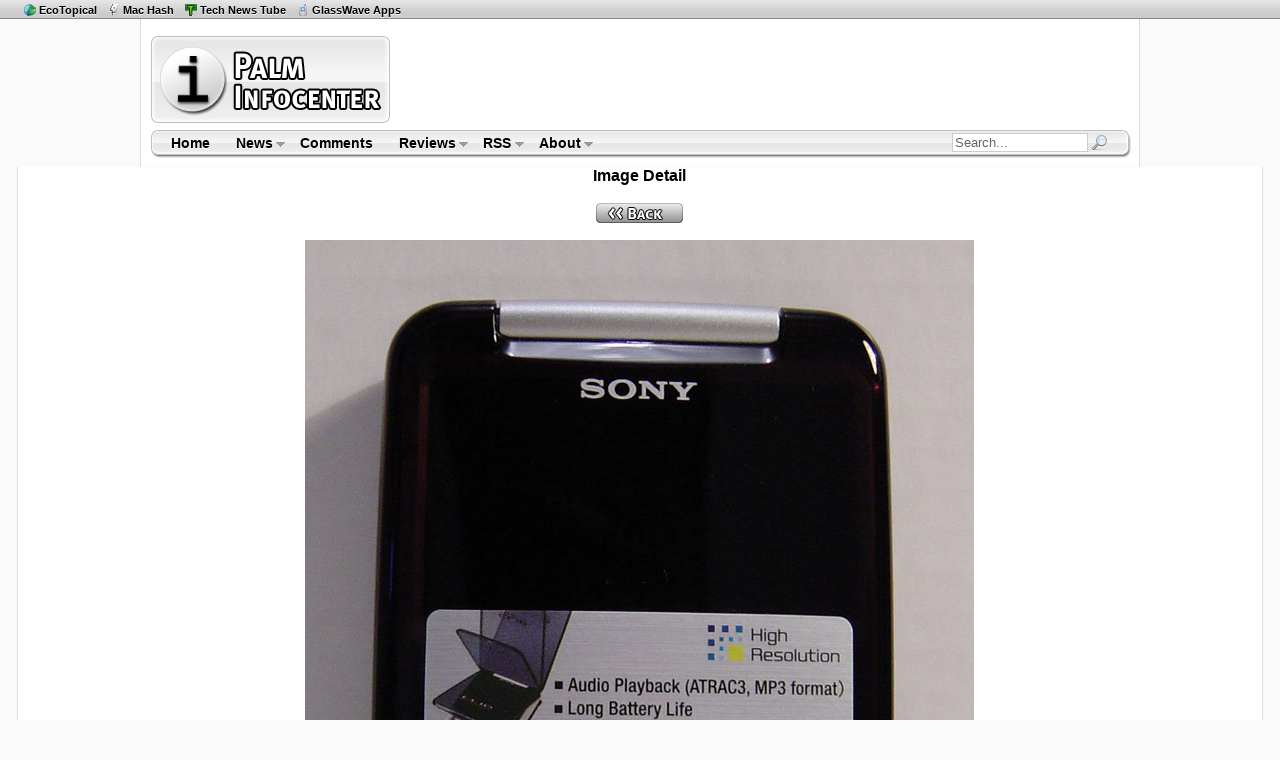

--- FILE ---
content_type: text/html
request_url: https://www.palminfocenter.com/ss.asp?f=SJ33/closed_2.jpg
body_size: 7275
content:
<!DOCTYPE HTML PUBLIC "-//W3C//DTD HTML 4.01 Transitional//EN" "http://www.w3.org/TR/html4/loose.dtd">
<html>
<head>
	<meta http-equiv="Content-Type" content="text/html; charset=iso-8859-1" />
	<title>SJ33/closed_2.jpg - PalmInfocenter</title>
	<meta name="description" content="" />
	<meta name="keywords" CONTENT="palm, pre, treo, centro, software, image, photo, screenshot, gallery, picture" />
		<link rel="stylesheet" href="/includes/css/pic-style.css" type="text/css" />
	<!--[if lte IE 7]> <style type="text/css">#content-end { margin-left: -21px; } #footer-top { margin-left: -20px; } </style> <![endif]-->
	<link rel="Shortcut Icon" href="http://www.palminfocenter.com/favicon.ico" />
	<link rel="alternate" type="application/rss+xml" title="RSS Feed" href="http://www.palminfocenter.com/feed.xml" />
	<script type="text/javascript" src="/includes/js/pic-scripts.js"></script>
	<!-- Google tag (gtag.js) -->
	<script async src="https://www.googletagmanager.com/gtag/js?id=G-Z2KBC80LDK"></script>
	<script>
	  window.dataLayer = window.dataLayer || [];
	  function gtag(){dataLayer.push(arguments);}
	  gtag('js', new Date());
	
	  gtag('config', 'G-Z2KBC80LDK');
	</script>

</head>
<body>
<div id="netbar">
	<span class="sites">
	<ul>
		<li><a href="https://ecotopical.com/" class="eco" title="Eco Environmental News">EcoTopical</a></li>
		<li><a href="https://machash.com/" class="mh" title="Apple News and Apps">Mac Hash</a></li>
		<li><a href="https://technewstube.com/" class="tnt" title="Tech News Feed">Tech News Tube</a></li>
		<li><a href="https://glasswave.co/" class="pf" title="iOS Apps">GlassWave Apps</a></li>
	</ul>
	</span>
</div>

<div id="content">
	<div id="logo-header">
	<div id="pic-logo"><a href="/" title="Palm Infocenter Home"><img src="/images/palminfocenter-logo.gif" width="243" height="93" alt="PalmInfocenter - Palm Software, Accessories, News, Reviews" /></a></div>
	<div id="ros-lb">
		<script async src="//pagead2.googlesyndication.com/pagead/js/adsbygoogle.js"></script>
		<!-- PIC - ROS Top Leaderboard -->
		<ins class="adsbygoogle"
		     style="display:inline-block;width:728px;height:90px"
		     data-ad-client="ca-pub-8767769027464141"
		     data-ad-slot="1258476291"></ins>
		<script>
		(adsbygoogle = window.adsbygoogle || []).push({});
		</script>
    </div>
</div><div id="menubar">
	<img src="/images/main-menu-bg-tl.gif" class="mbl" width="7" height="28" alt="" />

	<ul class="sf-menu">
		<li><a href="/" title="Palm Infocenter Home">Home</a></li>
		<li><a href="/archive/">News</a>
			<ul>
				<li><a href="/archive/">News Center</a></li>
				<li><a href="/reviews/">Reviews</a></li>
				<li><a href="/cat/3/feature-articles/">Features</a></li>
				<li><a href="/archive/popular/">Most Popular</a></li>
				<li><a href="/graveyard.asp">PDA Graveyard</a></li>
			</ul>
		</li>
		<li><a href="/comments/" title="Latest Site Comments">Comments</a></li>
		<li><a href="/reviews/">Reviews</a>
			<ul>
				<li><a href="http://www.palminfocenter.com/news/3628/pda-and-smartphone-reviews/">Smartphone &amp; PDA Reviews</a>
					<ul>
						<li><a href="/news/9813/palm-pre-review/">Palm Pre</a></li>
						<li><a href="/news/9656/palm-treo-pro-review/">Treo Pro</a></li>
						<li><a href="/news/9514/palm-centro-review/">Palm Centro</a></li>
						<li><a href="/news/9644/palm-treo-800w-review/">Treo 800w</a></li>
						<li><a href="/news/9414/palm-treo-755p-review/">Treo 755p</a></li>
						<li><a href="/view_story.asp?ID=8140">Palm TX</a></li>
					</ul>
				</li>
				<li><a href="/reviews/">Review Archive</a></li>
			</ul>
		</li>
		<li><a href="/news/5199/palminfocenter-rss-feeds/">RSS</a>
			<ul>
				<li><a href="/feed.xml">News Feed <img src="/images/gfeed.gif" width="10" height="10" alt="RSS" /></a></li>
				<li><a href="https://twitter.com/PalmInfocenter" title="Follow PalmInfocenter on Twitter">PIC on Twitter</a></li>
				<li><a href="/news/5199/palminfocenter-rss-feeds/">View All PalmInfocenter Feeds</a></li>
			</ul>
		</li>
		<li><a href="/about.asp">About</a>
			<ul>
				<li><a href="/about.asp">About PalmInfocenter</a></li>
				<li><a href="/advertise.asp">Advertising</a></li>
				<li><a href="http://m.palminfocenter.com/">Mobile Version</a></li>
				<li><a href="https://glasswave.co/" title="Apps">GlassWave</a>
					<ul>						
						<li><a href="https://machash.com/">MacHash</a></li>
						<li><a href="https://technewstube.com/">Tech News Tube</a></li>
						<li><a href="https://ecotopical.com/">EcoTopical</a></li>
						<li><a href="https://gossipbucket.com/">Gossip Bucket</a></li>
						<li><a href="https://pcar.club/" title="Porsche News">PCar.club</a></li>
					</ul>
				</li>	
			</ul>
		</li>
	</ul>
	
	
	
	<div id="mb-search">
		<form id="cse-search-box" action="/search.asp">
			<input type="hidden" name="cx" value="partner-pub-8767769027464141:nau3kp69kzg" />
        	<input type="hidden" name="cof" value="FORID:9" />
       		<input type="hidden" name="ie" value="ISO-8859-1" />
			<input name="q" type="text" class="sb" value="Search...">
			<input type="image" src="/images/search-sb.png" class="sbimg" name="sa" value="Go">
		</form>
	</div>
	
	
	<img src="/images/main-menu-bg-tr.gif" class="mbr" width="9" height="28" alt="" />
</div>
<!-- end main menu -->
</div>

<div id="content-fs">

	<h1>Image Detail</h1>
    
    <p>
    	<a href="" class="news"><img src="images/back.gif" border="0" alt="back" /></a>
    </p>
    
    <p>
   		<img src="http://www.palminfocenter.com/images/SJ33/closed_2.jpg" alt="SJ33/closed_2.jpg - PalmInfocenter.com Image Detail" />
    </p>
    
    <p>
  		<a href="" class="news"><img src="images/back.gif" border="0" alt="back" /></a>
    </p>
    
    <h2>filename: SJ33/closed_2.jpg</h2>
    
</div><!-- End content-fs -->

<div id="footer">
	<div id="content-end"><img src="/images/content-footer-bg.png" width="1000" height="13" alt="-" /></div>
	
	<div id="footer-bar">
		<a href="/archive/">News</a> |
		<a href="/reviews/">Reviews</a> |
		<a href="/" title="Palm Infocenter Homepage">Home</a> |
		<a href="/comments/">Comments</a> |
		<a href="/palm-faq/">Faq</a> |
		<a href="/about.asp">About</a>
	</div>
	
	<div id="footer-top"><img src="/images/footer-top-bg.png" width="998" height="13" alt="-" /></div>
	
	
	
	<div id="footer-txt">		
		<a href="http://www.palminfocenter.com/" title="Palm">PalmInfocenter.com</a> is not affiliated with or endorsed by Palm Inc. or HP.<br />
		Any use of the word Palm is for discussion purposes and is a registered trademark of Palm Inc.<br />
		Unauthorized use or reproduction of content is strictly forbidden.
		<br /><br />
		&copy; <a href="https://glasswave.co/" title="Apps for iOS">GlassWave</a> LLC
		
		<!-- StatCounter -->
		<script type="text/javascript">
		var sc_project=2971632; 
		var sc_invisible=1; 
		var sc_security="239a3f3b"; 
		</script>
		<script type="text/javascript"
		src="https://www.statcounter.com/counter/counter.js"
		async></script>
		<noscript><div class="statcounter"><a title="Web Analytics
		Made Easy - StatCounter" href="https://statcounter.com/"
		target="_blank"><img class="statcounter"
		src="https://c.statcounter.com/2971632/0/239a3f3b/1/"
		alt="Web Analytics Made Easy -
		StatCounter"></a></div></noscript>
	</div>
</div>
</body>
</html>

--- FILE ---
content_type: text/html; charset=utf-8
request_url: https://www.google.com/recaptcha/api2/aframe
body_size: 267
content:
<!DOCTYPE HTML><html><head><meta http-equiv="content-type" content="text/html; charset=UTF-8"></head><body><script nonce="F6tsHGbJYsym5D_GVvxjdQ">/** Anti-fraud and anti-abuse applications only. See google.com/recaptcha */ try{var clients={'sodar':'https://pagead2.googlesyndication.com/pagead/sodar?'};window.addEventListener("message",function(a){try{if(a.source===window.parent){var b=JSON.parse(a.data);var c=clients[b['id']];if(c){var d=document.createElement('img');d.src=c+b['params']+'&rc='+(localStorage.getItem("rc::a")?sessionStorage.getItem("rc::b"):"");window.document.body.appendChild(d);sessionStorage.setItem("rc::e",parseInt(sessionStorage.getItem("rc::e")||0)+1);localStorage.setItem("rc::h",'1769044101682');}}}catch(b){}});window.parent.postMessage("_grecaptcha_ready", "*");}catch(b){}</script></body></html>